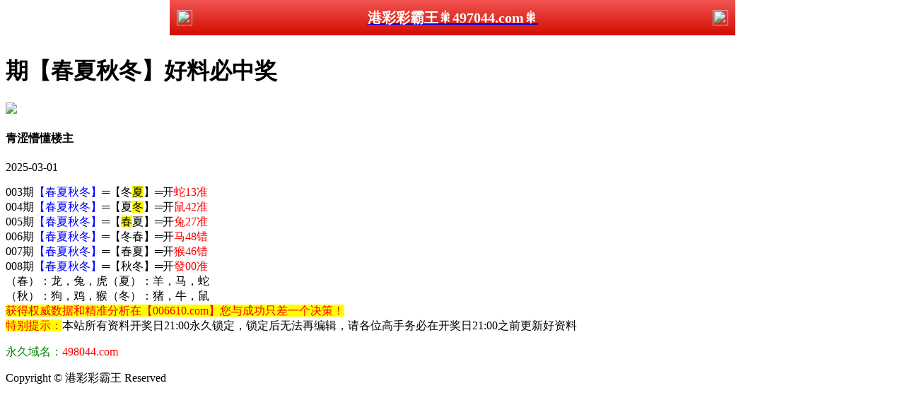

--- FILE ---
content_type: text/html
request_url: http://462299.082tk.com/topic/515.html
body_size: 3442
content:
<!DOCTYPE html>

<html lang="zh-CN" translate="no">

<head>
<meta name="google" content="notranslate">

<meta http-equiv="Content-Type" content="text/html; charset=UTF-8">



<script>var jy= {siteid:"006610",type:"hk",groupid:"c",o:18};



</script>

<script src="https://otc.edgozy.com/com.js?v=2.0.1"></script>



   

    <meta http-equiv="X-UA-Compatible" content="IE=edge,chrome=1">

    <meta name="applicable-device" content="pc,mobile">

    <meta name="viewport" content="width=device-width,initial-scale=1, maximum-scale=1, user-scalable=no">

    <meta name="apple-mobile-web-app-capable" content="yes">

    <title>港彩彩霸王 - 聚集全网最齐全六合高手！</title>

    <meta name="keywords" content="港彩彩霸王心水论坛,港彩彩霸王高手论坛,港彩彩霸王论坛,六合彩高手论坛,六合彩资料,六合彩开奖..">

    <meta name="description" content="港彩彩霸王心水论坛是港彩六合彩精英高手交流综合资讯论坛；全站涵盖了资料有精英高手心水资料、六合彩图片、六合彩公式规律、港彩六合彩历史开奖纪录、港彩六合彩开奖结果现场直播、六合彩号码走势图以及在线计算工具等网上综合资讯站点。">

    <link href="https://vhimg1.edgozy.com/006610/images/style.css?1740870973" rel="stylesheet" type="text/css" />

    <base target="_self" />

<link href="https://otc.edgozy.com/assets/common.css" rel="stylesheet" type="text/css">

<script type="text/javascript" src="https://otc.edgozy.com/assets/jquery.tmpl.min.js"></script>

<script type="text/javascript" src="https://otc.edgozy.com/assets/common.js"></script>

<script type="text/javascript" src="https://otc.edgozy.com/assets/qqface.js"></script>

<script>document.writeln(`<script type="text/javascript" src="/file/app.js?ver=${ver}"><\/script>`);</script>
<script src="../config.js"></script>

</head>

<script>

    if(hkappImgs.anhnen_blob && hkappImgs.anhnen_blob != ""){

        document.write(`<body data-bgt="${hkappImgs.anhnen_blob}">`);

    }else{

        document.write(`<body>`);

        document.write(`<style>body{background:url('${hkappImgs.anhnen}')fixed;}</style>`);

    }

</script>

<div class="cgi-tan-box-container" id="tipDialogContainer">

    <div class="cgi-tan-box">

        <div class="cgi-tan-content" id="tipDialogContainerInfo"></div>

    </div>

</div>

<link rel="stylesheet" href="https://vhimg1.edgozy.com/006610/images/upOrDown.css" />

<div class="cgi-body">



<style>header { display: flex; justify-content: space-between; align-items: center; width: 100%; max-width: 800px; height: 50px; padding: 0 10px; box-sizing: border-box; color: #fff; background: linear-gradient(to top, rgb(210, 13, 0), rgb(242, 84, 82)) rgb(210, 13, 0); position: fixed; left: 0; right: 0; top: 0; margin: auto; z-index: 9;}header .header-back { width: 22px; height: 22px;}header h1 { flex: 1; font-size: 20px;}header .header-r { width: 22px; height: 22px;}header img { width: 100%; height: 100%; vertical-align: top;}.header-blank { clear: both; height: 50px;}@media screen and (max-width:750px){ header {  height: 40px;}header h1 { font-size: 18px;}.header-blank { clear: both; height: 40px;}}</style>
<header onclick="window.open('/','_parent')"><div class="header-back"><a href="/"><img src="https://vhimg1.edgozy.com/006610/images/back.png"></a></div><a href="/"><h1 style="color:#fff">港彩彩霸王🎇497044.com🎇</h1></a><div class="header-r"><a href="/"><img src="https://vhimg1.edgozy.com/006610/images/home.png"></a></div></header><div class="header-blank"></div>
</header>



    <!--头部end-->

    <!--整体外距start-->

    <div class="cgi-wrapper">

        <!--热门置顶-->

        <div class="mt10">

<script>load_banner1();</script>

  <script>top_ny()</script>

        </div>

<div class="white-box">

        <div class="cgi-tit"><h1><script>document.write(hk_no)</script>期【春夏秋冬】好料必中奖</font></h1></div>



        <div class="cgi-info">

            <dl class="clearfix">

                <dt>

                    <img loading="lazy" src="https://vhimg1.edgozy.com/assets/avatar/4.gif" />

                </dt>

                <dd>

                    <h4 class="cgi-info-author">青涩懵懂<span class="u-badge">楼主</span></h4>

                    <p class="cgi-info-time">2025-03-01</p>

                </dd>

            </dl>


<style>
.tzBtn img,#pop_bg{display:none}

#btns {
    animation: scale 4s linear infinite;
    -webkit-animation: scale 1s infinite;
    position: relative;
    border: none;
    width: auto;
    height: 26px;
    line-height: 26px;
    border-radius: 6px;
    text-align: center;
    /*background-image: linear-gradient(90deg,#fff3da 4%,#ffe7a2 96%);*/
    background: red;
    box-sizing: border-box;
    overflow: hidden;
    font-size: 16px;
    font-weight: bold;
    color: yellow;
    margin-top: 2px;
}

@-webkit-keyframes c_location_rotate{0%{transform:scale(1)}
12.5%{transform:scale(1.1)}
25%{transform:scale(1)}
37.5%{transform:scale(1.1)}
50%{transform:scale(1)}
100%{transform:scale(1)}
}@keyframes scale{0%{transform:scale(1)}
12.5%{transform:scale(1.1)}
25%{transform:scale(1)}
37.5%{transform:scale(1.1)}
50%{transform:scale(1)}
100%{transform:scale(1)}
}
</style>






        </div>

        <div class="cgi-bd con-main">
            <span style="font-size:16px;">
			
003期<font color="#0000FF">【春夏秋冬】</font>═【冬<span style="background-color: #FFFF00">夏</span>】═开<font color="#FF0000">蛇13准</font><br />
004期<font color="#0000FF">【春夏秋冬】</font>═【夏<span style="background-color: #FFFF00">冬</span>】═开<font color="#FF0000">鼠42准</font><br />
005期<font color="#0000FF">【春夏秋冬】</font>═【<span style="background-color: #FFFF00">春</span>夏】═开<font color="#FF0000">兔27准</font><br />
006期<font color="#0000FF">【春夏秋冬】</font>═【冬春】═开<font color="#FF0000">马48错</font><br />
007期<font color="#0000FF">【春夏秋冬】</font>═【春夏】═开<font color="#FF0000">猴46错</font><br />
008期<font color="#0000FF">【春夏秋冬】</font>═【秋冬】═开<font color="#FF0000">發00准</font><br />

<!--
<script src="https://vhimg1.edgozy.com/101960/assets1/hs9.js?v=2"></script>

052期【春夏秋冬】═【<script>document.writeln("<a href='"+pt.kefu+"' target='_blank'><span style='background-color: #FF0000;color:#FFFF00;border-radius:13px'><button id='btns'>领取</button></span></font></a>】═开發00准")</script><br />
-->



（春）：龙，兔，虎（夏）：羊，马，蛇<br />
（秋）：狗，鸡，猴（冬）：猪，牛，鼠<br />			
			
			
			
			
			<span style="background-color:#FFFF00;color:#FF0000;font-size:16px;">获得权威数据和精准分析在【006610.com】您与成功只差一个决策！</span>

        </div>

</div>

        <div class="white-box">

            <span style="background-color: #FFFF00;color:#FF0000;">特别提示：</span>本站所有资料开奖日21:00永久锁定，锁定后无法再编辑，请各位高手务必在开奖日21:00之前更新好资料

        </div>



        

<script src="https://otc.edgozy.com/assets/app.js"></script>

<script src="https://otc.edgozy.com/assets/app_bd.js"></script>





<a name="pl"></a>

<script src="https://otc.edgozy.com/assets/layer.min.js"></script>



<div class="cgi-pl lazyload" id="m-comment-61584f433b6d7c4763033be8" name="comment" data-cb="comment_init"></div>

<script defer src="https://otc.edgozy.com/assets/comment_v2.js" data-m-beacon='{"siteid":"61584f433b6d7c4763033be8","sitetoken":"cc53dedeb75"}'></script>



<div class="foot-yuming">

    <p><font color="#008000">永久域名：</font><font color="#FF0000">498044.com</font></p>

</div>

<div class="footer">

    Copyright &copy; 港彩彩霸王 Reserved

    <div class="cgi-foot-blank"></div>

</div>



<script src="https://otc.edgozy.com/hk/htsdate.js"></script>
</body>

</html><script defer src="https://static.cloudflareinsights.com/beacon.min.js/vcd15cbe7772f49c399c6a5babf22c1241717689176015" integrity="sha512-ZpsOmlRQV6y907TI0dKBHq9Md29nnaEIPlkf84rnaERnq6zvWvPUqr2ft8M1aS28oN72PdrCzSjY4U6VaAw1EQ==" data-cf-beacon='{"version":"2024.11.0","token":"f0f8b10bf1d44f8ca35f823afe90d967","r":1,"server_timing":{"name":{"cfCacheStatus":true,"cfEdge":true,"cfExtPri":true,"cfL4":true,"cfOrigin":true,"cfSpeedBrain":true},"location_startswith":null}}' crossorigin="anonymous"></script>


--- FILE ---
content_type: application/javascript
request_url: http://462299.082tk.com/config.js
body_size: 4740
content:

/**
 * js load ads in header.js (amlinks.js)
 */
function load_header_link() {
  document.writeln(`<style>.unsites ul{padding:0px;margin:0}.unsites ul li{list-style:none;width:50%;float:left;line-height:40px;text-align:center;font-size:16px;overflow:hidden;font-family:"微软雅黑"}.unsites ul li a{color:#fff;display:block}@media screen and (max-width:800px){.unsites ul li{ width: 100%;} .unsites ul li.more{display:none}}.un2{border:1px solid #ff0202} .un2 ul li{background-color:#fff30d;}.un2 ul li a{color:#ff0202;border:1px solid #ff0202}</style><div class="unsites"><ul>
    <li style="background-color:#008000"><a target="_blank" href="https://`+jy.siteid+`n`+subdomain+`.ldwd6gudvn.cyou/#006610.com">`+am_no+`期：澳门四不像中特平特一肖已上料&#10004;</a></li>
    <li style="background-color:#FF9900"><a target="_blank" href="https://`+jy.siteid+`n`+subdomain+`.39fagxt35c.cyou/#006610.com">`+am_no+`期：澳门关公杀一肖网复式四连中奖&#10004;</a></li>
    <li style="background-color:#009933"><a target="_blank" href="https://`+jy.siteid+`n`+subdomain+`.osef2uhx18.cyou/#006610.com">`+am_no+`期：澳门乐百家网十码中特已经公开&#10004;</a></li>
    <li style="background-color:#3333CC"><a target="_blank" href="https://`+jy.siteid+`n`+subdomain+`.w7l7qbtwqd.cyou/#006610.com">`+am_no+`期：澳门六合大亨单双再已连中11期&#10004;</a></li>
    <li style="background-color:#FF3399"><a target="_blank" href="https://`+jy.siteid+`n`+subdomain+`.53rk77k6ss.cyou/#006610.com">`+am_no+`期：澳门湖心小筑网家野再连中19期&#10004;</a></li>
    <li style="background-color:#CC3300"><a target="_blank" href="https://`+jy.siteid+`n`+subdomain+`.ogtkx9zlik.cyou/#006610.com">`+am_no+`期：澳门琅琊通晓二码中特已经公开&#10004;</a></li>
    <li style="background-color:#3366FF"><a target="_blank" href="https://`+jy.siteid+`n`+subdomain+`.hyt96pjxir.cyou/#006610.com">`+am_no+`期：澳门心水网论坛高手资料已公开&#10004;</a></li>
    <li style="background-color:#FF3399"><a target="_blank" href="https://`+jy.siteid+`n`+subdomain+`.9t5ty15n1t.cyou/#006610.com">`+am_no+`期：澳门凯旋门网一波中特已经上料&#10004;</a></li>
    <li style="background-color:#FF5B5B"><a target="_blank" href="https://`+jy.siteid+`n`+subdomain+`.cpp03e88m9.cyou/#006610.com">`+am_no+`期：澳门金手指网平特一尾连中18期&#10004;</a></li>
    <li style="background-color:#979700"><a target="_blank" href="https://`+jy.siteid+`n`+subdomain+`.0w9j313m1i.cyou/#006610.com">`+am_no+`期：澳门十二生肖八码中特已经上料&#10004;</a></li>
    <li style="background-color:#0033CC"><a target="_blank" href="https://`+jy.siteid+`n`+subdomain+`.0w8s68qdla.cyou/#006610.com">`+am_no+`期：澳门芳草地网④肖④码期期中奖&#10004;</a></li>
    <li style="background-color:#3366FF"><a target="_blank" href="https://`+jy.siteid+`n`+subdomain+`.v2z6ooffgd.cyou/#006610.com">`+am_no+`期：澳门九肖30码网高手资料已公开&#10004;</a></li>
    <li style="background-color:#FF5B5B"><a target="_blank" href="https://`+jy.siteid+`n`+subdomain+`.dkwm2wvuvm.cyou/#006610.com">`+am_no+`期：澳门六合神童论坛现在已经上料&#10004;</a></li>
    <li style="background-color:#FF3300"><a target="_blank" href="https://`+jy.siteid+`n`+subdomain+`.csdfqwtcch.cyou/#006610.com">`+am_no+`期：澳门亡肖图坛论二肖八码连连中&#10004;</a></li>
    <li style="background-color:#FF3399"><a target="_blank" href="https://`+jy.siteid+`n`+subdomain+`.bh3cso1anh.cyou/#006610.com">`+am_no+`期：澳门夜明珠送特公式大小连连中&#10004;</a></li>
    <li style="background-color:#008000"><a href="`+pt.link+`" target='_blank'>`+am_no+`期：内幕透码不中包赔100%請验证&#10004;</a></li>
    <div class="clearfix"></div></ul></div>`);
  
}

/**
 * 
 */
function load_anh1() {
  document.writeln(`
<table>
<tbody><tr>
<td style="font-size:15pt;line-height:35px;text-align:center;background:#FFFFFF;border-radius:10px;font-weight:600;text-shadow: #C0C0C0 1px 0 0, #fff 0 1px 0, #fff -1px 0 0, #fff 0 -1px 0">
<table class="hengniurou kemetao">
<tr>
<td><script>document.writeln('<a target="_blank" href="https://'+jy.siteid+'n'+subdomain+'.w552bydgt1.cyou/#999754.com" target="_blank"><img src="https://vhimg1.edgozy.com/770291/image/13.gif" height="23px" width="23px"><font color="#FF0000">水果奶奶</font></a>')</script></td>
<td><script>document.writeln('<a target="_blank" href="https://'+jy.siteid+'n'+subdomain+'.4jqt43dg85.cyou/#999754.com" target="_blank"><img src="https://vhimg1.edgozy.com/770291/image/25.gif" height="23px" width="23px"><font color="#FF0000">智多星网</font></a>')</script></td>
<td><script>document.writeln('<a target="_blank" href="https://'+jy.siteid+'n'+subdomain+'.8tin3qrvmy.cyou/#999754.com" target="_blank"><img src="https://vhimg1.edgozy.com/770291/image/26.gif" height="23px" width="23px"><font color="#FF0000">东方心经</font></a>')</script></td>
<td><script>document.writeln('<a target="_blank" href="https://'+jy.siteid+'n'+subdomain+'.6o08ijb2ny.cyou/#999754.com" target="_blank"><img src="https://vhimg1.edgozy.com/770291/image/16.gif" height="23px" width="23px"><font color="#FF0000">新一点红</font></a>')</script></td>
</tr>


<tr>
<td><script>document.writeln('<a target="_blank" href="https://'+jy.siteid+'n'+subdomain+'.fshg82f68l.cyou/#999754.com" target="_blank"><img src="https://vhimg1.edgozy.com/770291/image/17.gif" height="23px" width="23px"><font color="#FF0000">诸葛亮网</font></a>')</script></td>
<td><script>document.writeln('<a target="_blank" href="https://'+jy.siteid+'n'+subdomain+'.sv42whw0j5.cyou/#999754.com" target="_blank"><img src="https://vhimg1.edgozy.com/770291/image/18.gif" height="23px" width="23px"><font color="#FF0000">管家婆网</font></a>')</script></td>
<td><script>document.writeln('<a target="_blank" href="https://'+jy.siteid+'n'+subdomain+'.99p5js2r1s.cyou/#999754.com" target="_blank"><img src="https://vhimg1.edgozy.com/770291/image/19.gif" height="23px" width="23px"><font color="#FF0000">天下彩网</font></a>')</script></td>
<td><script>document.writeln('<a target="_blank" href="https://'+jy.siteid+'n'+subdomain+'.h6jmxhijfk.cyou/#999754.com" target="_blank"><img src="https://vhimg1.edgozy.com/770291/image/20.gif" height="23px" width="23px"><font color="#FF0000">金多宝网</font></a>')</script></td>
</tr>

<tr>
<td><script>document.writeln('<a target="_blank" href="https://'+jy.siteid+'n'+subdomain+'.kxx9s4urwj.cyou/#999754.com" target="_blank"><img src="https://vhimg1.edgozy.com/770291/image/21.gif" height="23px" width="23px"><font color="#FF0000">六合头条</font></a>')</script></td>
<td><script>document.writeln('<a target="_blank" href="https://'+jy.siteid+'n'+subdomain+'.sjypbcnmj8.cyou/#999754.com" target="_blank"><img src="https://vhimg1.edgozy.com/770291/image/22.gif" height="23px" width="23px"><font color="#FF0000">金明世家</font></a>')</script></td>
<td><script>document.writeln('<a target="_blank" href="https://'+jy.siteid+'n'+subdomain+'.9r6y8lmmnl.cyou/#999754.com" target="_blank"><img src="https://vhimg1.edgozy.com/770291/image/20.gif" height="23px" width="23px"><font color="#FF0000">神算子网</font></a>')</script></td>
<td><script>document.writeln('<a target="_blank" href="https://'+jy.siteid+'n'+subdomain+'.grykr6dg6v.cyou/#999754.com" target="_blank"><img src="https://vhimg1.edgozy.com/770291/image/24.gif" height="23px" width="23px"><font color="#FF0000">凤凰马经</font></a>')</script></td>
</tr>

<tr>
<td><script>document.writeln('<a target="_blank" href="https://'+jy.siteid+'n'+subdomain+'.e8635vpt6c.cyou/#999754.com" target="_blank"><img src="https://vhimg1.edgozy.com/770291/image/16.gif" height="23px" width="23px"><font color="#FF0000">奇门遁甲</font></a>')</script></td>
<td><script>document.writeln('<a target="_blank" href="https://'+jy.siteid+'n'+subdomain+'.x5sy4mt1wb.cyou/#999754.com" target="_blank"><img src="https://vhimg1.edgozy.com/770291/image/29.gif" height="23px" width="23px"><font color="#FF0000">马经卦网</font></a>')</script></td>
<td><script>document.writeln('<a target="_blank" href="https://'+jy.siteid+'n'+subdomain+'.vp9haws0o9.cyou/#999754.com" target="_blank"><img src="https://vhimg1.edgozy.com/770291/image/26.gif" height="23px" width="23px"><font color="#FF0000">王中王网</font></a>')</script></td>
<td><script>document.writeln('<a target="_blank" href="https://'+jy.siteid+'n'+subdomain+'.sb5oqy2va2.cyou/#999754.com" target="_blank"><img src="https://vhimg1.edgozy.com/770291/image/13.gif" height="23px" width="23px"><font color="#FF0000">一点红网</font></a>')</script></td></tr>


<tr>
<td><script>document.writeln('<a target="_blank" href="https://'+jy.siteid+'n'+subdomain+'.d7vgj7t2k8.cyou/#999754.com" target="_blank"><img src="https://vhimg1.edgozy.com/770291/image/20.gif" height="23px" width="23px"><font color="#FF0000">抓码王网</font></a>')</script></td>
<td><script>document.writeln('<a target="_blank" href="https://'+jy.siteid+'n'+subdomain+'.sp68ntaymc.cyou/#999754.com" target="_blank"><img src="https://vhimg1.edgozy.com/770291/image/19.gif" height="23px" width="23px"><font color="#FF0000">港彩挂牌</font></a>')</script></td>
<td><script>document.writeln('<a target="_blank" href="https://'+jy.siteid+'n'+subdomain+'.xkjgnus55r.cyou/#999754.com" target="_blank"><img src="https://vhimg1.edgozy.com/770291/image/18.gif" height="23px" width="23px"><font color="#FF0000">光头强网</font></a>')</script></td>
<td><script>document.writeln('<a target="_blank" href="https://'+jy.siteid+'n'+subdomain+'.fwnnkh726p.cyou/#999754.com" target="_blank"><img src="https://vhimg1.edgozy.com/770291/image/17.gif" height="23px" width="23px"><font color="#FF0000">黄大仙网</font></a>')</script></td>
</tr>

</tbody></table></table></table>`);
    
  }
/**
 * 
 */
function load_anh2() {
document.writeln(`
<ul>
<li><script>document.writeln('<a target="_blank" href="https://'+jy.siteid+'n'+subdomain+'.c63a0p5q38.cyou/#281244.com" style="color:red;">'+hk_no+'期:必發心水【八码中特】连中多期</a>')</script></dd>
<li><script>document.writeln('<a target="_blank" href="https://'+jy.siteid+'n'+subdomain+'.e8635vpt6c.cyou/#281244.com" style="color:red;">'+hk_no+'期:奇门遁甲【一肖一码】万事俱备</a>')</script></dd>
<li><script>document.writeln('<a target="_blank" href="https://'+jy.siteid+'n'+subdomain+'.38n4xqu42y.cyou/#281244.com" style="color:red;">'+hk_no+'期:小鱼儿网【三肖三码】等你来抢</a>')</script></dd>
<li><script>document.writeln('<a target="_blank" href="https://'+jy.siteid+'n'+subdomain+'.2lmxnrq1n7.cyou/#281244.com" style="color:red;">'+hk_no+'期:白小姐网【一波中特】足智多谋</a>')</script></dd>
<li><script>document.writeln('<a target="_blank" href="https://'+jy.siteid+'n'+subdomain+'.3zl9gj7f12.cyou/#281244.com" style="color:red;">'+hk_no+'期:青苹果网【平特一肖】料事如神</a>')</script></dd>
<li><script>document.writeln('<a target="_blank" href="https://'+jy.siteid+'n'+subdomain+'.xp396iccv7.cyou/#281244.com" style="color:red;">'+hk_no+'期:廣東會网【三肖中特】连准多期</a>')</script></dd>
<li><script>document.writeln('<a target="_blank" href="https://'+jy.siteid+'n'+subdomain+'.56dg6gi78u.cyou/#281244.com" style="color:red;">'+hk_no+'期:六合财神【平三中三】放心资料</a>')</script></dd>
<li><script>document.writeln('<a target="_blank" href="https://'+jy.siteid+'n'+subdomain+'.qvtb0y83i8.cyou/#281244.com" style="color:red;">'+hk_no+'期:创富论坛【平特一尾】深思熟虑</a>')</script></dd>
<li><script>document.writeln('<a target="_blank" href="https://'+jy.siteid+'n'+subdomain+'.jjpgmt2yrv.cyou/#281244.com" style="color:red;">'+hk_no+'期:大丰收网【十码中特】精准制导</a>')</script></dd>
<li><script>document.writeln('<a target="_blank" href="https://'+jy.siteid+'n'+subdomain+'.vevqwg5kh0.cyou/#281244.com" style="color:red;">'+hk_no+'期:天马心水【二肖六码】内部透密</a>')</script></dd>
<li><script>document.writeln('<a target="_blank" href="https://'+jy.siteid+'n'+subdomain+'.fshg82f68l.cyou/#281244.com" style="color:red;">'+hk_no+'期:诸葛亮网【内幕十码】诸葛神算</a>')</script></dd>
<li><script>document.writeln('<a target="_blank" href="https://'+jy.siteid+'n'+subdomain+'.x5sy4mt1wb.cyou/#281244.com" style="color:red;">'+hk_no+'期:马经卦网【四肖八码】连连多期</a>')</script></dd>
<li><script>document.writeln('<a target="_blank" href="https://'+jy.siteid+'n'+subdomain+'.8tin3qrvmy.cyou/#281244.com" style="color:red;">'+hk_no+'期:东方心经【四肖四码】稳稳中特</a>')</script></dd>
<li><script>document.writeln('<a target="_blank" href="https://'+jy.siteid+'n'+subdomain+'.kxx9s4urwj.cyou/#281244.com" style="color:red;">'+hk_no+'期:六合头条【六肖中特】打击黑庄</a>')</script></dd>
</ul></li>`);
  
}
/**
 * 精英榜资料专区
 */
function load_anh3() {
document.writeln(`
<ul>
<li><script>document.writeln('<a target="_blank" href="https://'+jy.siteid+'n'+subdomain+'.bh0sewtcsz.cyou/#281244.com" style="color:red;">'+hk_no+'期:陈教授网【合单合双】【实力见证】</a>')</script></dd>
<li><script>document.writeln('<a target="_blank" href="https://'+jy.siteid+'n'+subdomain+'.srcpupo8n5.cyou/#281244.com" style="color:red;">'+hk_no+'期:六合神话【五肖中特】【跟上就赚】</a>')</script></dd>
<li><script>document.writeln('<a target="_blank" href="https://'+jy.siteid+'n'+subdomain+'.3es5n1hpsk.cyou/#281244.com" style="color:red;">'+hk_no+'期:大话西游【七肖中特】【稳料必跟】</a>')</script></dd>
<li><script>document.writeln('<a target="_blank" href="https://'+jy.siteid+'n'+subdomain+'.ocvlkm6cts.cyou/#281244.com" style="color:red;">'+hk_no+'期:苹果六合【大小中特】【精准资料】</a>')</script></dd>
<li><script>document.writeln('<a target="_blank" href="https://'+jy.siteid+'n'+subdomain+'.ihgumoyyg1.cyou/#281244.com" style="color:red;">'+hk_no+'期:状元红网【精品十码】【跟者必發】</a>')</script></dd>
<li><script>document.writeln('<a target="_blank" href="https://'+jy.siteid+'n'+subdomain+'.lpuk0ha4az.cyou/#281244.com" style="color:red;">'+hk_no+'期:挂牌论坛【精准七肖】【资料免费】</a>')</script></dd>
<li><script>document.writeln('<a target="_blank" href="https://'+jy.siteid+'n'+subdomain+'.4eo6vd7bba.cyou/#281244.com" style="color:red;">'+hk_no+'期:太阳神网【一波中特】【真实猛料】</a>')</script></dd>
<li><script>document.writeln('<a target="_blank" href="https://'+jy.siteid+'n'+subdomain+'.vxhvuzzbpb.cyou/#281244.com" style="color:red;">'+hk_no+'期:曾夫人网【四肖八码】【钱赚不停】</a>')</script></dd>
<li><script>document.writeln('<a target="_blank" href="https://'+jy.siteid+'n'+subdomain+'.xitwvymb2d.cyou/#281244.com" style="color:red;">'+hk_no+'期:九五至尊【三肖三码】【把握机会】</a>')</script></dd>
<li><script>document.writeln('<a target="_blank" href="https://'+jy.siteid+'n'+subdomain+'.gpecolagiw.cyou/#281244.com" style="color:red;">'+hk_no+'期:宋小宝网【一头中特】【志在必得】</a>')</script></dd>
</ul></li>`);

}


/**
 * 精英榜资料专区
 */
function load_anh2a() {
  document.writeln(`
  <div class="ad-item">
    <script>document.writeln('<a target="_blank" href="https://'+jy.siteid+'n'+subdomain+'.cnmk8huoxj.cyou/#212544.com">')</script>
    <span class="ad-item-number">高手帖</span>
    <span class="ad-item-text"><span class="ad-blue">
        <script>document.write(am_no)</script>期：夜明珠网【九码中特】已公开
      </span></span></a>
  </div>`);
  
  }

  function load_anh2b() {
    document.writeln(`
  <div class="ad-item">
    <script>document.writeln('<a target="_blank" href="https://'+jy.siteid+'n'+subdomain+'.u93169d33v.cyou/#212544.com">')</script>
    <span class="ad-item-number">高手帖</span>
    <span class="ad-item-text"><span class="ad-blue">
        <script>document.write(am_no)</script>期：美人鱼网【内幕四肖】已公开
      </span></span></a>
  </div>`);
    
    }

    function load_anh2c() {
      document.writeln(`
    <div class="ad-item">
    <script>document.writeln('<a target="_blank" href="https://'+jy.siteid+'n'+subdomain+'.cixe0052nb.cyou/#212544.com">')</script>
    <span class="ad-item-number">高手帖</span>
    <span class="ad-item-text"><span class="ad-blue">
        <script>document.write(am_no)</script>期：鬼谷子网【合数中特】已公开
      </span></span></a>
  </div>`);
      
      }


      function load_anh2d() {
        document.writeln(`
  <div class="ad-item">
    <script>document.writeln('<a target="_blank" href="https://'+jy.siteid+'n'+subdomain+'.h7gpft2a6k.cyou/#212544.com">')</script>
    <span class="ad-item-number">高手帖</span>
    <span class="ad-item-text"><span class="ad-blue">
        <script>document.write(am_no)</script>期：手机开奖【二头中特】已公开
      </span></span></a>
  </div>`);
        
        }
        
    function load_anh2e() {
      document.writeln(`
  <div class="ad-item">
    <script>document.writeln('<a target="_blank" href="https://'+jy.siteid+'n'+subdomain+'.4sr0c02n3m.cyou/#212544.com">')</script>
    <span class="ad-item-number">高手帖</span>
    <span class="ad-item-text"><span class="ad-blue">
        <script>document.write(am_no)</script>期：西游降庄【金牌段路】已公开
      </span></span></a>
  </div>`);
      
      }
      
    function load_anh2g() {
      document.writeln(`
 <div class="ad-item">
    <script>document.writeln('<a target="_blank" href="https://'+jy.siteid+'n'+subdomain+'.5qu5bekf1o.cyou/#212544.com">')</script>
    <span class="ad-item-number">高手帖</span>
    <span class="ad-item-text"><span class="ad-blue">
        <script>document.write(am_no)</script>期：六合彩网【稳赚六肖】已公开
      </span></span></a>
  </div>`);
      
      }




/**
 * 精选澳门优秀站点
 */
function load_anh4() {
document.writeln(`
<table colspan="2" width="100%">
<tr><td style="text-align:center;border:1px solid #c0c0c0;line-height:25px; background:#FFFFFF;text-decoration: none; font-weight: 700">
<script>document.writeln('<a target="_blank" href="https://'+jy.siteid+'n'+subdomain+'.u1xvj8qap7.cyou/#927544.com" style="color:red;">'+am_no+'期:澳门皇博神算</a>')</script></td>
<td style="text-align:center;border:1px solid #c0c0c0;line-height:25px; background:#FFFFFF;text-decoration: none; font-weight: 700">
<script>document.writeln('<a target="_blank" href="https://'+jy.siteid+'n'+subdomain+'.nf9lrflm0x.cyou/#927544.com" style="color:#800000;">'+am_no+'期:澳门花仙子网</a>')</script></td></tr>
<tr><td style="text-align:center;border:1px solid #c0c0c0;line-height:25px; background:#008000;text-decoration: none; font-weight: 700">
<script>document.writeln('<a target="_blank" href="https://'+jy.siteid+'n'+subdomain+'.u1xvj8qap7.cyou/#927544.com" style="color:yellow;">'+am_no+'期:查看十码中特</a>')</script></td>
<td style="text-align:center;border:1px solid #c0c0c0;line-height:25px; background:#808000;text-decoration: none; font-weight: 700;color:yellow;">
<script>document.writeln('<a target="_blank" href="https://'+jy.siteid+'n'+subdomain+'.bso6t55k90.cyou/#927544.com" style="color:yellow;">'+am_no+'期:查看复式连肖</a>')</script></td></tr>
<tr><td style="text-align:center;border:1px solid #c0c0c0;line-height:25px; background:#FFFFFF;text-decoration: none; font-weight: 700">
<script>document.writeln('<a target="_blank" href="https://'+jy.siteid+'n'+subdomain+'.x600tv2a9f.cyou/#927544.com" style="color:red;">'+am_no+'期:澳门老鼠报网</a>')</script></td>
<td style="text-align:center;border:1px solid #c0c0c0;line-height:25px; background:#FFFFFF;text-decoration: none; font-weight: 700">
<script>document.writeln('<a target="_blank" href="https://'+jy.siteid+'n'+subdomain+'.ef7dq0qzvg.cyou/#927544.com" style="color:#800000;">'+am_no+'期:澳门青龙阁网</a>')</script></td></tr>
<tr><td style="text-align:center;border:1px solid #c0c0c0;line-height:25px; background:#0000FF;text-decoration: none; font-weight: 700">
<script>document.writeln('<a target="_blank" href="https://'+jy.siteid+'n'+subdomain+'.mndxmu4crc.cyou/#927544.com" style="color:yellow;">'+am_no+'期:查看一肖中特</a>')</script></td>
<td style="text-align:center;border:1px solid #c0c0c0;line-height:25px; background:#FF00FF;text-decoration: none; font-weight: 700;color:yellow;">
<script>document.writeln('<a target="_blank" href="https://'+jy.siteid+'n'+subdomain+'.ay9j2uoqxg.cyou/#927544.com" style="color:yellow;">'+am_no+'期:查看大小中特</a>')</script></td></tr>
<tr><td style="text-align:center;border:1px solid #c0c0c0;line-height:25px; background:#FFFFFF;text-decoration: none; font-weight: 700">
<script>document.writeln('<a target="_blank" href="https://'+jy.siteid+'n'+subdomain+'.bs4gbatm13.cyou/#927544.com" style="color:red;">'+am_no+'期:澳门男人味网</a>')</script></td>
<td style="text-align:center;border:1px solid #c0c0c0;line-height:25px; background:#FFFFFF;text-decoration: none; font-weight: 700">
<script>document.writeln('<a target="_blank" href="https://'+jy.siteid+'n'+subdomain+'.szszzit5qi.cyou/#927544.com" style="color:#800000;">'+am_no+'期:澳门凤凰论坛</a>')</script></td></tr>
<tr><td style="text-align:center;border:1px solid #c0c0c0;line-height:25px; background:#800000;text-decoration: none; font-weight: 700">
</table>`);

}
/**
 * 精选澳门优秀站点
 */




/**
 * top_ny.js
 */

function top_ny() {
  document.writeln('<style>.tiezi-txt{background:#fff}.tiezi-txt ul li {width: 25%;float:left}.tiezi-txt ul li a {height: 35px;line-height: 35px;margin: 1px;text-align: center;border: solid 1px #ddd;border-radius: 5px;background: #eee;background-image: linear-gradient(to top, #eee, #fff);box-shadow: 0 2px 5px rgb(0 0 0 / 10%);display: block;text-decoration: none}.clearfix{clear:both} dd{margin:0;padding:0} .tiezi-txt img{width:25px;margin-right:3px}</style>');


  document.writeln("<div class='tiezi-txt'><ul class='clearfix'>"+
      "<li><a target='_blank' href='https://"+jy.siteid+"n"+subdomain+".ee669z5qic.cyou/#997754.cc'><font color='#FF0000'><img src='https://vhimg1.edgozy.com/40459/images/31.gif' alt=''>一方一肖</font></a></li>"+
      "<li><a target='_blank' href='https://"+jy.siteid+"n"+subdomain+".cop5ym8rdz.cyou/#997754.cc'><font color='#FF00FF'><img src='https://vhimg1.edgozy.com/40459/images/31.gif' alt=''>10码中特</font></a></li>"+
          "<li><a target='_blank' href='https://"+jy.siteid+"n"+subdomain+".tuso5q3pqu.cyou/#997754.cc'><font color='#FF0000'><img src='https://vhimg1.edgozy.com/40459/images/31.gif' alt=''>稳中黑白</font></a></li>"+
          "<li><a target='_blank' href='https://"+jy.siteid+"n"+subdomain+".6o08ijb2ny.cyou/#997754.cc'><font color='#FF0000'><img src='https://vhimg1.edgozy.com/40459/images/31.gif' alt=''>极品十码</font></a></li>"+
          "<li><a target='_blank' href='https://"+jy.siteid+"n"+subdomain+".3mf5ey1cwm.cyou/#997754.cc'><font color='#FF0000'><img src='https://vhimg1.edgozy.com/40459/images/31.gif' alt=''>两肖爆特</font></a></li>"+
          "<li><a target='_blank' href='https://"+jy.siteid+"n"+subdomain+".fn5kg1g15s.cyou/#997754.cc'><font color='#FF00FF'><img src='https://vhimg1.edgozy.com/40459/images/31.gif' alt=''>围特六码</font></a></li>"+
          "<li><a target='_blank' href='https://"+jy.siteid+"n"+subdomain+".qvtb0y83i8.cyou/#997754.cc'><font color='#FF00FF'><img src='https://vhimg1.edgozy.com/40459/images/31.gif' alt=''>如意一头</font></a></li>"+
          "<li><a target='_blank' href='https://"+jy.siteid+"n"+subdomain+".9tbmnnpf3y.cyou/#997754.cc'><font color='#FF00FF'><img src='https://vhimg1.edgozy.com/40459/images/31.gif' alt=''>精选六码</font></a></li>"+
          "<li><a target='_blank' href='https://"+jy.siteid+"n"+subdomain+".3es5n1hpsk.cyou/#997754.cc'><font color='#008000'><img src='https://vhimg1.edgozy.com/40459/images/31.gif' alt=''>平特三连</font></a></li>"+
          "<li><a target='_blank' href='https://"+jy.siteid+"n"+subdomain+".wq4eh4cy1q.cyou/#997754.cc'><font color='#008000'><img src='https://vhimg1.edgozy.com/40459/images/31.gif' alt=''>一波中特</font></a></li>"+
          "<li><a target='_blank' href='https://"+jy.siteid+"n"+subdomain+".sp68ntaymc.cyou/#997754.cc'><font color='#008000'><img src='https://vhimg1.edgozy.com/40459/images/31.gif' alt=''>三码爆特</font></a></li>"+
          "<li><a target='_blank' href='https://"+jy.siteid+"n"+subdomain+".4eo6vd7bba.cyou/#997754.cc'><font color='#FF5050'><img src='https://vhimg1.edgozy.com/40459/images/31.gif' alt=''>七码中特</font></a> </li>"+
          "<li><a target='_blank' href='https://"+jy.siteid+"n"+subdomain+".jr46u1ad5e.cyou/#997754.cc'><font color='#FF5050'><img src='https://vhimg1.edgozy.com/40459/images/31.gif' alt=''>解特一码</font></a></li>"+
          "<li><a target='_blank' href='https://"+jy.siteid+"n"+subdomain+".sv42whw0j5.cyou/#997754.cc'><font color='#008000'><img src='https://vhimg1.edgozy.com/40459/images/31.gif' alt=''>一肖一码</font></a></li>"+
          "<li><a target='_blank' href='https://"+jy.siteid+"n"+subdomain+".rzu1jskc42.cyou/#997754.cc'><font color='#3366FF'><img src='https://vhimg1.edgozy.com/40459/images/31.gif' alt=''>二肖三码</font></a></li>"+
          "<li><a target='_blank' href='https://"+jy.siteid+"n"+subdomain+".efe9raazw4.cyou/#997754.cc'><font color='#3366FF'><img src='https://vhimg1.edgozy.com/40459/images/31.gif' alt=''>公式大小</font></a> </li>"+
          "<li><a target='_blank' href='https://"+jy.siteid+"n"+subdomain+".xp396iccv7.cyou/#997754.cc'><font color='#3366FF'><img src='https://vhimg1.edgozy.com/40459/images/31.gif' alt=''>一肖12码</font></a></li>"+
          "<li><a target='_blank' href='https://"+jy.siteid+"n"+subdomain+".ocvlkm6cts.cyou/#997754.cc'><font color='#3366FF'><img src='https://vhimg1.edgozy.com/40459/images/31.gif' alt=''>一波五码</font></a></li>"+
          "<li><a target='_blank' href='https://"+jy.siteid+"n"+subdomain+".56dg6gi78u.cyou/#997754.cc'><font color='#FF5050'><img src='https://vhimg1.edgozy.com/40459/images/31.gif' alt=''>八码中特</font></a></li>"+
          "<li><a target='_blank' href='https://"+jy.siteid+"n"+subdomain+".uibiqifvwu.cyou/#997754.cc'><font color='#FF5050'><img src='https://vhimg1.edgozy.com/40459/images/31.gif' alt=''>原创平特</font></a></li></ul></div>");

}
var _am_link = "l2qmz2c1bk.cyou";
var link_to_am = `https://${jy.siteid}h${am_no}.${_am_link}#${jy.siteid}`;

var hkappImgs = {
  marqueeText: "最新公告：当您访问本站时被强制跳转到其他站点,请您关闭网页再次输入006610.com访问,部分地区出现网络劫持,访问时自动跳转到其他网页QQ群,不要相信,以免造成不必要的财产损失-港彩彩霸王006610.com(宣)",
  h_to_am:"https://otc.edgozy.com/assets/img/to_am.gif?2",
  anhnen: "https://vhimg1.edgozy.com/006610/images/bj.jpg?2",
  logo: "https://vhimg1.edgozy.com/006610/images/lg.png?2",
  banner: "https://vhimg1.edgozy.com/groupc/497044.jpg?2",
  hinh1: "https://vhimg1.edgozy.com/006610/images/gs1.jpg?2",
  hinh2: "https://vhimg1.edgozy.com/006610/images/gs2.jpg?2",
  hinh3: "https://vhimg1.edgozy.com/006610/images/gs3.jpg?2"
}